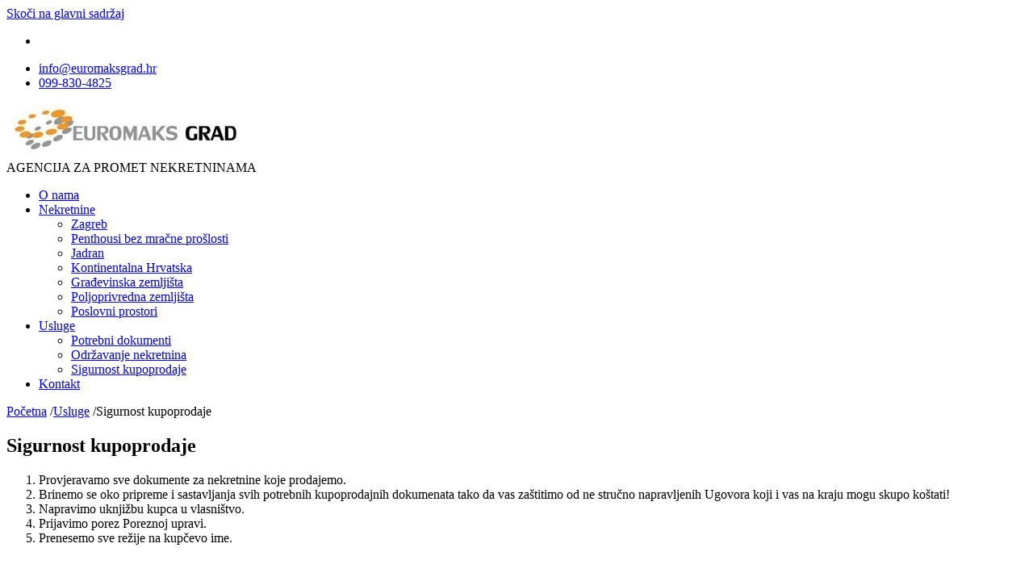

--- FILE ---
content_type: text/html; charset=utf-8
request_url: https://euromaksgrad.hr/?q=sigurnost-kupoprodaje
body_size: 9111
content:
<!DOCTYPE html>
<html lang="hr" dir="ltr"
  xmlns:content="http://purl.org/rss/1.0/modules/content/"
  xmlns:dc="http://purl.org/dc/terms/"
  xmlns:foaf="http://xmlns.com/foaf/0.1/"
  xmlns:og="http://ogp.me/ns#"
  xmlns:rdfs="http://www.w3.org/2000/01/rdf-schema#"
  xmlns:sioc="http://rdfs.org/sioc/ns#"
  xmlns:sioct="http://rdfs.org/sioc/types#"
  xmlns:skos="http://www.w3.org/2004/02/skos/core#"
  xmlns:xsd="http://www.w3.org/2001/XMLSchema#">

<head profile="http://www.w3.org/1999/xhtml/vocab">
  <meta http-equiv="Content-Type" content="text/html; charset=utf-8" />
<meta name="viewport" content="width=device-width, initial-scale=1" />
<link rel="shortcut icon" href="http://www.euromaksgrad.hr/sites/default/files/favicon.png" type="image/png" />
<meta name="HandheldFriendly" content="true" />
<link rel="shortlink" href="/?q=node/152" />
<meta name="Generator" content="Drupal 7 (http://drupal.org)" />
<link rel="canonical" href="/?q=sigurnost-kupoprodaje" />
<meta name="MobileOptimized" content="width" />
  <title>Sigurnost kupoprodaje | Euromaksgrad d.o.o.</title>
  <link type="text/css" rel="stylesheet" href="http://www.euromaksgrad.hr/sites/default/files/css/css_xE-rWrJf-fncB6ztZfd2huxqgxu4WO-qwma6Xer30m4.css" media="all" />
<link type="text/css" rel="stylesheet" href="http://www.euromaksgrad.hr/sites/default/files/css/css_TsVRTbLFUpEZAfw-_bWPJu840QT523CPjUVJ5MRWfyk.css" media="all" />
<link type="text/css" rel="stylesheet" href="http://www.euromaksgrad.hr/sites/default/files/css/css_2DFMrDjXdUf8JA3OVmMltBEZWkM8Vve4V9ql_joSknk.css" media="all" />
<link type="text/css" rel="stylesheet" href="http://maxcdn.bootstrapcdn.com/font-awesome/4.4.0/css/font-awesome.min.css" media="all" />
<link type="text/css" rel="stylesheet" href="http://www.euromaksgrad.hr/sites/default/files/css/css_y6KG6kE2fHm0DDjMXPd8NORdYfbmclopvDEzIfwYuw4.css" media="all" />
<link type="text/css" rel="stylesheet" href="http://www.euromaksgrad.hr/sites/default/files/css/css_psZeF0g4qVpVHm_MskEhNUKYA4dTuT-Z3e2R4q35eBY.css" media="all" />
<link type="text/css" rel="stylesheet" href="http://www.euromaksgrad.hr/sites/default/files/css/css_ZN9OO2vgn3a72pb5NT-kQqj5Aq7-Wp9uwvIz_os1Ik4.css" media="all" />

<!--[if (IE 9)&(!IEMobile)]>
<link type="text/css" rel="stylesheet" href="http://www.euromaksgrad.hr/sites/all/themes/listingplus/ie9.css?pt936p" media="all" />
<![endif]-->
<link type="text/css" rel="stylesheet" href="http://www.euromaksgrad.hr/sites/default/files/css/css_AbpHGcgLb-kRsJGnwFEktk7uzpZOCcBY74-YBdrKVGs.css" media="all" />

  <!-- HTML5 element support for IE6-8 -->
  <!--[if lt IE 9]>
    <script src="//html5shiv.googlecode.com/svn/trunk/html5.js"></script>
  <![endif]-->
  <script type="text/javascript" src="http://www.euromaksgrad.hr/sites/default/files/js/js_MpKfe1sTh5JIVGCZ17DsAuT1rqAC38MLLlkjqjQ1X_k.js"></script>
<script type="text/javascript" src="http://www.euromaksgrad.hr/sites/default/files/js/js_v-qx6eeRKe_oDt6oZqGGu7ZlkWvlvhDvPlT-feO7EGM.js"></script>
<script type="text/javascript">
<!--//--><![CDATA[//><!--

	function printElem() {
		var divToPrint = document.getElementById("main-content");
		var mywindow = window.open("","_blank","");

		mywindow.document.write(divToPrint.innerHTML);

		mywindow.document.close();
		mywindow.focus();
		mywindow.print();
		mywindow.close();
	}
//--><!]]>
</script>
<script type="text/javascript" src="http://www.euromaksgrad.hr/sites/default/files/js/js_gPqjYq7fqdMzw8-29XWQIVoDSWTmZCGy9OqaHppNxuQ.js"></script>
<script type="text/javascript">
<!--//--><![CDATA[//><!--
(function(i,s,o,g,r,a,m){i["GoogleAnalyticsObject"]=r;i[r]=i[r]||function(){(i[r].q=i[r].q||[]).push(arguments)},i[r].l=1*new Date();a=s.createElement(o),m=s.getElementsByTagName(o)[0];a.async=1;a.src=g;m.parentNode.insertBefore(a,m)})(window,document,"script","//www.google-analytics.com/analytics.js","ga");ga("create", "UA-38212997-6", {"cookieDomain":"auto"});ga("set", "anonymizeIp", true);ga("send", "pageview");
//--><!]]>
</script>
<script type="text/javascript" src="http://www.euromaksgrad.hr/sites/default/files/js/js_AlAmfAes-grMBko8mvqHE5JVlc7jZGIZ3xoHfv7aWZM.js"></script>
<script type="text/javascript">
<!--//--><![CDATA[//><!--
jQuery(document).ready(function($) { 
		$(window).scroll(function() {
			if($(this).scrollTop() != 0) {
				$("#toTop").fadeIn();	
			} else {
				$("#toTop").fadeOut();
			}
		});
		
		$("#toTop").click(function() {
			$("body,html").animate({scrollTop:0},800);
		});	
		
		});
//--><!]]>
</script>
<script type="text/javascript">
<!--//--><![CDATA[//><!--
jQuery(document).ready(function($) { 

	    var map;
	    var myLatlng;
	    var myZoom;
	    var marker;
		
		});
//--><!]]>
</script>
<script type="text/javascript">
<!--//--><![CDATA[//><!--
jQuery(document).ready(function($) { 

		if ($("#map-canvas").length>0) {
		
			myLatlng = new google.maps.LatLng(Drupal.settings.listingplus['google_map_latitude'], Drupal.settings.listingplus['google_map_longitude']);
			myZoom = 16;
			
			function initialize() {
			
				var mapOptions = {
				zoom: myZoom,
				mapTypeId: google.maps.MapTypeId.ROADMAP,
				center: myLatlng,
				scrollwheel: false
				};
				
				map = new google.maps.Map(document.getElementById(Drupal.settings.listingplus['google_map_canvas']),mapOptions);
				
				marker = new google.maps.Marker({
				map:map,
				draggable:true,
				position: myLatlng,
                url: "https://www.google.com/maps/dir//45.7966473,15.9090889/@45.7966473,15.9090889"
				});
                
                google.maps.event.addListener(marker, "click", function() {     
                window.open(this.url, "_blank");
                });
				
				google.maps.event.addDomListener(window, "resize", function() {
				map.setCenter(myLatlng);
				});
		
			}
		
			google.maps.event.addDomListener(window, "load", initialize);
			
		}
		
		});
//--><!]]>
</script>
<script type="text/javascript" src="http://www.euromaksgrad.hr/sites/default/files/js/js_NnUFsxxVCKqInKKBBgmXpzfyIQcB0ZbBuOxBLtUFap8.js"></script>
<script type="text/javascript">
<!--//--><![CDATA[//><!--
jQuery(document).ready(function($) { 
		 $(".owl-carousel").owlCarousel({
		 	items: 6,
		 	itemsDesktopSmall: [992,4],
		 	itemsTablet: [768,4],
		 	autoPlay: 5000,
		 	navigation: true,
		 	navigationText: false

		 });
		});
//--><!]]>
</script>
<script type="text/javascript">
<!--//--><![CDATA[//><!--
jQuery(document).ready(function($) { 

			var	headerTopHeight = $("#header-top").outerHeight(),
			headerHeight = $("#header").outerHeight();
			
			$(window).load(function() {
				if(($(window).width() > 767)) {
					$("body").addClass("fixed-header-enabled");
				} else {
					$("body").removeClass("fixed-header-enabled");
				}
			});

			$(window).resize(function() {
				if(($(window).width() > 767)) {
					$("body").addClass("fixed-header-enabled");
				} else {
					$("body").removeClass("fixed-header-enabled");
				}
			});

			$(window).scroll(function() {
			if(($(this).scrollTop() > headerTopHeight+headerHeight) && ($(window).width() > 767)) {
				$("body").addClass("onscroll");

				if ($("#page-intro").length > 0) { 
 					$("#page-intro").css("marginTop", (headerHeight)+"px");
				} else {
					$("#page").css("marginTop", (headerHeight)+"px");
				}

			} else {
				$("body").removeClass("onscroll");
				$("#page,#page-intro").css("marginTop", (0)+"px");
			}
			});
		
		});
//--><!]]>
</script>
<script type="text/javascript" src="http://www.euromaksgrad.hr/sites/all/themes/listingplus/js/meanmenu/jquery.meanmenu.fork.js?pt936p"></script>
<script type="text/javascript">
<!--//--><![CDATA[//><!--
jQuery(document).ready(function($) {
			$("#main-navigation .sf-menu, #main-navigation .content>ul.menu, #main-navigation ul.main-menu").wrap("<div class='meanmenu-wrapper'></div>");
			$("#main-navigation .meanmenu-wrapper").meanmenu({
				meanScreenWidth: "767",
				meanRemoveAttrs: true,
				meanMenuContainer: "#header-inside",
				meanMenuClose: ""
			});

			if ($("#header-top .sf-menu").length>0 || $("#header-top .content>ul.menu").length>0) {
			$("#header-top .sf-menu, #header-top .content>ul.menu").wrap("<div class='header-top-meanmenu-wrapper'></div>");
			$("#header-top .header-top-meanmenu-wrapper").meanmenu({
				meanScreenWidth: "767",
				meanRemoveAttrs: true,
				meanMenuContainer: "#header-top-inside",
				meanMenuClose: ""
			});
			}

		});
//--><!]]>
</script>
<script type="text/javascript">
<!--//--><![CDATA[//><!--
jQuery(document).ready(function($) { 
		if ($("#affix").length>0) {
			$(window).load(function() {

				var affixBottom = $("#footer").outerHeight(true) + $("#subfooter").outerHeight(true),
				affixTop = $("#affix").offset().top;
				
				if ($("#bottom").length>0) {
					affixBottom = affixBottom + $("#bottom").outerHeight(true);
				}

				if ($("#bottom-highlighted").length>0) {
					affixBottom = affixBottom + $("#bottom-highlighted").outerHeight(true);
				}

				if ($("#footer-top").length>0) {
					affixBottom = affixBottom + $("#footer-top").outerHeight(true);
				}

				if ($(".fixed-header-enabled").length>0 || $(".logged-in").length>0) {
					$("#affix").affix({
				        offset: {
				          top: affixTop-65,
				          bottom: affixBottom+50
				        }
				    });
				} else {
					$("#affix").affix({
				        offset: {
				          top: affixTop-35,
				          bottom: affixBottom+50
				        }
				    });
				}

			});
		}
	});
//--><!]]>
</script>
<script type="text/javascript">
<!--//--><![CDATA[//><!--
jQuery(document).ready(function($) {

        $(window).load(function () {
       		if ($(".post-progress").length>0){
	            var s = $(window).scrollTop(),
	            c = $(window).height(),
	            d = $(".node-main-content").outerHeight(),
	            e = $("#comments").outerHeight(true),
	            f = $(".node-footer").outerHeight(true),
	            g = $(".node-main-content").offset().top;

	            var scrollPercent = (s / (d+g-c-e-f)) * 100;
                scrollPercent = Math.round(scrollPercent);

	            if (c >= (d+g-e-f)) { scrollPercent = 100; } else if (scrollPercent < 0) { scrollPercent = 0; } else if (scrollPercent > 100) { scrollPercent = 100; }

	            $(".post-progressbar").css("width", scrollPercent + "%");
	            $(".post-progress-value").html(scrollPercent + "%");
	        }
        });

        $(window).scroll(function () {
            if ($(".post-progress").length>0){
	            var s = $(window).scrollTop(),
	            c = $(window).height(),
	            d = $(".node-main-content").outerHeight(true),
	            e = $("#comments").outerHeight(true),
	            f = $(".node-footer").outerHeight(true),
	            g = $(".node-main-content").offset().top;

                var scrollPercent = (s / (d+g-c-e-f)) * 100;
                scrollPercent = Math.round(scrollPercent);
                
                if (c >= (d+g-e-f)) { scrollPercent = 100; }  else if (scrollPercent < 0) { scrollPercent = 0; } else if (scrollPercent > 100) { scrollPercent = 100; }
                
                $(".post-progressbar").css("width", scrollPercent + "%");
                $(".post-progress-value").html(scrollPercent + "%");
            }
        });	

	});
//--><!]]>
</script>
<script type="text/javascript" src="http://www.euromaksgrad.hr/sites/default/files/js/js_D3gaWDovdngGvy7Ar8cOr5P3FJZDJ4dJMGHTZV2zNIY.js"></script>
<script type="text/javascript" src="http://www.euromaksgrad.hr/sites/default/files/js/js_s-Z1QvRJ3n2H2w4hlRjyqNUVqFvwBjVWHMwHpnAuXFU.js"></script>
<script type="text/javascript">
<!--//--><![CDATA[//><!--
jQuery.extend(Drupal.settings, {"basePath":"\/","pathPrefix":"","ajaxPageState":{"theme":"listingplus","theme_token":"BBVsmKT44kcrxwEADs1VYmPPA9KN9cEEqs83AGkQaRQ","js":{"0":1,"sites\/all\/modules\/jquery_update\/replace\/jquery\/1.10\/jquery.min.js":1,"misc\/jquery.once.js":1,"misc\/drupal.js":1,"misc\/progress.js":1,"public:\/\/languages\/hr_vsXvNp5crmGtHuFetyV0VrnoNV6y9GyVOtPwgfHyHls.js":1,"1":1,"sites\/all\/modules\/google_analytics\/googleanalytics.js":1,"2":1,"sites\/all\/modules\/quicktabs\/js\/quicktabs.js":1,"sites\/all\/themes\/listingplus\/bootstrap\/js\/bootstrap.min.js":1,"3":1,"4":1,"5":1,"sites\/all\/themes\/listingplus\/js\/owl-carousel\/owl.carousel.js":1,"6":1,"7":1,"sites\/all\/themes\/listingplus\/js\/meanmenu\/jquery.meanmenu.fork.js":1,"8":1,"9":1,"10":1,"sites\/all\/libraries\/superfish\/jquery.hoverIntent.minified.js":1,"sites\/all\/libraries\/superfish\/supposition.js":1,"sites\/all\/libraries\/superfish\/superfish.js":1,"sites\/all\/libraries\/superfish\/supersubs.js":1,"sites\/all\/modules\/superfish\/superfish.js":1,"sites\/all\/themes\/listingplus\/js\/flexslider\/jquery.flexslider.js":1,"sites\/all\/themes\/listingplus\/js\/rs-plugin\/js\/jquery.themepunch.tools.min.js":1,"sites\/all\/themes\/listingplus\/js\/rs-plugin\/js\/jquery.themepunch.revolution.min.js":1,"sites\/all\/themes\/listingplus\/js\/jquery.browser.js":1},"css":{"modules\/system\/system.base.css":1,"modules\/system\/system.menus.css":1,"modules\/system\/system.messages.css":1,"modules\/system\/system.theme.css":1,"modules\/comment\/comment.css":1,"modules\/field\/theme\/field.css":1,"modules\/node\/node.css":1,"modules\/search\/search.css":1,"modules\/user\/user.css":1,"sites\/all\/modules\/views\/css\/views.css":1,"sites\/all\/modules\/ctools\/css\/ctools.css":1,"sites\/all\/modules\/quicktabs\/css\/quicktabs.css":1,"http:\/\/maxcdn.bootstrapcdn.com\/font-awesome\/4.4.0\/css\/font-awesome.min.css":1,"sites\/all\/themes\/listingplus\/js\/owl-carousel\/owl.carousel.css":1,"sites\/all\/themes\/listingplus\/js\/meanmenu\/meanmenu.css":1,"sites\/all\/libraries\/superfish\/css\/superfish.css":1,"sites\/all\/themes\/listingplus\/bootstrap\/css\/bootstrap.css":1,"sites\/all\/themes\/listingplus\/js\/flexslider\/flexslider.css":1,"sites\/all\/themes\/listingplus\/js\/rs-plugin\/css\/settings.css":1,"sites\/all\/themes\/listingplus\/style.css":1,"sites\/all\/themes\/listingplus\/style-orange.css":1,"sites\/all\/themes\/listingplus\/fonts\/http\/roboto-font.css":1,"sites\/all\/themes\/listingplus\/fonts\/http\/raleway-font.css":1,"sites\/all\/themes\/listingplus\/fonts\/http\/playfair-display-font.css":1,"sites\/all\/themes\/listingplus\/fonts\/http\/sourcecodepro-font.css":1,"sites\/all\/themes\/listingplus\/fonts\/http\/playfair-display.css":1,"sites\/all\/themes\/listingplus\/ie9.css":1,"sites\/all\/themes\/listingplus\/local.css":1}},"better_exposed_filters":{"views":{"mt_latest_listings":{"displays":{"block_6":{"filters":[]}}},"mt_carousel":{"displays":{"block":{"filters":[]}}},"mt_tweets":{"displays":{"block":{"filters":[]}}}}},"googleanalytics":{"trackOutbound":1,"trackMailto":1,"trackDownload":1,"trackDownloadExtensions":"7z|aac|arc|arj|asf|asx|avi|bin|csv|doc(x|m)?|dot(x|m)?|exe|flv|gif|gz|gzip|hqx|jar|jpe?g|js|mp(2|3|4|e?g)|mov(ie)?|msi|msp|pdf|phps|png|ppt(x|m)?|pot(x|m)?|pps(x|m)?|ppam|sld(x|m)?|thmx|qtm?|ra(m|r)?|sea|sit|tar|tgz|torrent|txt|wav|wma|wmv|wpd|xls(x|m|b)?|xlt(x|m)|xlam|xml|z|zip"},"superfish":{"1":{"id":"1","sf":{"animation":{"opacity":"show"},"speed":"\u0027fast\u0027","autoArrows":false,"dropShadows":false,"disableHI":false},"plugins":{"supposition":true,"bgiframe":false,"supersubs":{"minWidth":"14","maxWidth":"27","extraWidth":1}}}},"quicktabs":{"qt_mt_sidebar_tabs":{"name":"mt_sidebar_tabs","tabs":[{"bid":"views_delta_mt_latest_listings-block_6","hide_title":1}],"better_exposed_filters":{"views":{"mt_latest_listings":{"displays":{"block_6":{"filters":[]}}}}}}},"listingplus":{"google_map_latitude":"45.7966473","google_map_longitude":"15.9090889","google_map_canvas":"map-canvas"}});
//--><!]]>
</script>
</head>
<body class="html not-front not-logged-in one-sidebar sidebar-second page-node page-node- page-node-152 node-type-page sff-14 slff-11 hff-11 pff-5 wide" >
  <div id="skip-link">
    <a href="#main-content" class="element-invisible element-focusable">Skoči na glavni sadržaj</a>
  </div>
    <!-- #page-container -->
<div id="page-container">

        <div id="toTop"><i class="fa fa-angle-up"></i></div>
    
        <!-- #header-top -->
    <div id="header-top" class="clearfix">
        <div class="container">

            <!-- #header-top-inside -->
            <div id="header-top-inside" class="clearfix">
                <div class="row">
                    
                                        <div class="col-md-12">
                        <!-- #header-top-left -->
                        <div id="header-top-left" class="clearfix">
                            <div class="header-top-area">
                                  <div class="region region-header-top-left">
    <div id="block-block-4" class="block block-block clearfix">

    
  <div class="content">
    <div class="clearfix">
<ul class="social-bookmarks pull-left"><li> </li>
<!--
<li><p><a href="http://twitter.com/morethanthemes/"><i class="fa fa-twitter"></i></a>
</li>
<li>
<a href="https://plus.google.com/118354321025436191714/posts"><i class="fa fa-google-plus"></i></a>
</li>
<li>
<a href="http://www.linkedin.com/company/more-than-themes/"><i class="fa fa-linkedin"></i></a>
</li>
<li>
<a href="http://www.youtube.com/morethanthemes/"><i class="fa fa-youtube-play"></i></a>
</li>
<li>
<a href="http://www.pinterest.com/morethanthemes/"><i class="fa fa-pinterest"></i></a>
</li>
<li>
<a href="#"><i class="fa fa-rss"></i></a>
</li>
<li>
<a href="http://www.flickr.com/photos/morethanthemes/"><i class="fa fa-flickr"></i></a>
</li>
<li>
<a href="http://vimeo.com/morethanthemes"><i class="fa fa-vimeo-square"></i></a>
</li>
<li>
<a href="#"><i class="fa fa-skype"></i></a>
</li>
<p> --></ul><ul class="contact-info pull-left"><li><a href="mailto:info@euromaksgrad.hr">info@euromaksgrad.hr</a></li>
<li><a href="tel:+385998304825">099-830-4825</a></li>
<!--<li><a href="tel:+385958953649">095-895-3649</a></li>--></ul></div>
  </div>
</div>
  </div>
                            </div>
                        </div>
                        <!-- EOF:#header-top-left -->
                    </div>
                                    
                
                                    
                </div>
            </div>
            <!-- EOF: #header-top-inside -->

        </div>
    </div>
    <!-- EOF: #header-top -->
    
    <!-- #header -->
    <header id="header">
        <div class="container">
            
            <!-- #header-inside -->
            <div id="header-inside" class="clearfix">
                <div class="row">

                    <div class="col-md-4">
                    	<!-- #header-inside-left -->
                        <div id="header-inside-left" class="clearfix">
                            <div class="header-area">
    	                        <div id="logo-and-site-name-wrapper" class="clearfix">
    	                                	                            <div id="logo">
    	                            <a href="/" title="Početna" rel="home"> <img src="http://www.euromaksgrad.hr/sites/default/files/logo.jpg" alt="Početna" /> </a>
    	                            </div>
    	                                	                            
    	                                	                            
    	                                	                            <div id="site-slogan">
    	                            AGENCIJA ZA PROMET NEKRETNINAMA    	                            </div>
    	                                	                        </div>
    	                                                    </div>
                        </div>
                        <!-- EOF:#header-inside-left -->
                    </div>
                    <div class="col-md-8">
                        <!-- #header-inside-right -->
                        <div id="header-inside-right" class="clearfix">
                            <div class="header-area">

                                                                
                                <!-- #main-navigation -->
                                <div id="main-navigation" class="clearfix ">
                                    <nav role="navigation"> 
                                                                                  <div class="region region-navigation">
    <div id="block-superfish-1" class="block block-superfish clearfix">

    
  <div class="content">
    <ul id="superfish-1" class="menu sf-menu sf-main-menu sf-horizontal sf-style-none sf-total-items-4 sf-parent-items-2 sf-single-items-2"><li id="menu-437-1" class="first odd sf-item-1 sf-depth-1 sf-no-children"><a href="/?q=o-nama" class="sf-depth-1">O nama</a></li><li id="menu-379-1" class="middle even sf-item-2 sf-depth-1 sf-total-children-7 sf-parent-children-0 sf-single-children-7 menuparent"><a href="/?q=najnovije-nekretnine" title="" class="sf-depth-1 menuparent">Nekretnine</a><ul><li id="menu-775-1" class="first odd sf-item-1 sf-depth-2 sf-no-children"><a href="/?q=grad-zagreb" title="" class="sf-depth-2">Zagreb</a></li><li id="menu-791-1" class="middle even sf-item-2 sf-depth-2 sf-no-children"><a href="/?q=vrsta-nekretnine/penthousi-bez-mracne-proslosti" title="" class="sf-depth-2">Penthousi bez mračne prošlosti</a></li><li id="menu-776-1" class="middle odd sf-item-3 sf-depth-2 sf-no-children"><a href="/?q=regije/jadran" title="" class="sf-depth-2">Jadran</a></li><li id="menu-777-1" class="middle even sf-item-4 sf-depth-2 sf-no-children"><a href="/?q=regije/kontinentalna-hrvatska" title="" class="sf-depth-2">Kontinentalna Hrvatska</a></li><li id="menu-787-1" class="middle odd sf-item-5 sf-depth-2 sf-no-children"><a href="/?q=vrsta-nekretnine/gradevinska-zemljista" title="" class="sf-depth-2">Građevinska zemljišta</a></li><li id="menu-788-1" class="middle even sf-item-6 sf-depth-2 sf-no-children"><a href="/?q=vrsta-nekretnine/poljoprivredna-zemljista" title="" class="sf-depth-2">Poljoprivredna zemljišta</a></li><li id="menu-729-1" class="last odd sf-item-7 sf-depth-2 sf-no-children"><a href="/?q=vrsta-nekretnine/poslovni-prostori" title="" class="sf-depth-2">Poslovni prostori</a></li></ul></li><li id="menu-792-1" class="active-trail middle odd sf-item-3 sf-depth-1 sf-total-children-3 sf-parent-children-0 sf-single-children-3 menuparent"><a href="/?q=potrebni-dokumenti" title="" class="sf-depth-1 menuparent">Usluge</a><ul><li id="menu-793-1" class="first odd sf-item-1 sf-depth-2 sf-no-children"><a href="/?q=potrebni-dokumenti" title="" class="sf-depth-2">Potrebni dokumenti</a></li><li id="menu-794-1" class="middle even sf-item-2 sf-depth-2 sf-no-children"><a href="/?q=odrzavanje-nekretnina" class="sf-depth-2">Održavanje nekretnina</a></li><li id="menu-796-1" class="active-trail last odd sf-item-3 sf-depth-2 sf-no-children"><a href="/?q=sigurnost-kupoprodaje" class="sf-depth-2 active">Sigurnost kupoprodaje</a></li></ul></li><li id="menu-392-1" class="last even sf-item-4 sf-depth-1 sf-no-children"><a href="/?q=kontakt" class="sf-depth-1">Kontakt</a></li></ul>  </div>
</div>
  </div>
                                                                            </nav>
                                </div>
                                <!-- EOF: #main-navigation -->
                            </div>
                        </div>
                        <!-- EOF:#header-inside-right -->
                    </div>

                </div>
            </div>
            <!-- EOF: #header-inside -->

        </div>
    </header>
    <!-- EOF: #header -->

        <!-- #page-intro -->
    <div id="page-intro">
         
        <!-- #breadcrumb -->
        <div id="breadcrumb" class="clearfix">
            <div class="container">
                <!-- #breadcrumb-inside -->
                <div id="breadcrumb-inside">
                    <div class="row">
                        <div class="col-md-12">
                        <div><a href="/">Početna</a> <span class="breadcrumb-separator">/</span><a href="/?q=potrebni-dokumenti" title="">Usluge</a> <span class="breadcrumb-separator">/</span>Sigurnost kupoprodaje</div>                        </div>
                    </div>
                </div>
                <!-- EOF:#breadcrumb-inside -->
            </div>
        </div>
        <!-- EOF: #breadcrumb -->
        
        
        
            </div>
    <!-- EOF:#page-intro -->
    
    <!-- #page -->
    <div id="page" class="clearfix">
        <div class="container">
           
            <!-- #main-content -->
            <div id="main-content">
                <div class="row">

                    
                    <section class="col-md-8">

                        
                        <!-- #main -->
                        <div id="main" class="clearfix  content">

                                                        <h1 class="title" id="page-title">Sigurnost kupoprodaje</h1>                            
                            <!-- #tabs -->
                                                            <div class="tabs">
                                                                </div>
                                                        <!-- EOF: #tabs -->

                            
                            <!-- #action links -->
                                                        <!-- EOF: #action links -->

                             
                              <div class="region region-content">
    <div id="block-system-main" class="block block-system clearfix">

    
  <div class="content">
    <article id="node-152" class="node node-page clearfix node-mt" about="/?q=sigurnost-kupoprodaje" typeof="foaf:Document">
  
  
    <div class="node-main-content full-width clearfix">
          <!-- header -->
    <header>
                  <span property="dc:title" content="Sigurnost kupoprodaje" class="rdf-meta element-hidden"></span><span property="sioc:num_replies" content="0" datatype="xsd:integer" class="rdf-meta element-hidden"></span>
      
       
    </header>
    <!-- EOF: header -->
    
    <div class="content">
      <div class="field field-name-body field-type-text-with-summary field-label-hidden"><div class="field-items"><div class="field-item even" property="content:encoded"><ol><li>Provjeravamo sve dokumente za nekretnine koje prodajemo.</li>
<li>Brinemo se oko pripreme i sastavljanja svih potrebnih kupoprodajnih dokumenata tako da vas zaštitimo od ne stručno napravljenih Ugovora koji i vas na kraju mogu skupo koštati!</li>
<li>Napravimo uknjižbu kupca u vlasništvo.</li>
<li>Prijavimo porez Poreznoj upravi.</li>
<li>Prenesemo sve režije na kupčevo ime.</li>
</ol><p> </p>
<p><strong>GRAĐEVINSKA ZEMLJIŠTA:</strong></p>
<p>Kupnja zemljišta je u poslu s nekretninama najteža i najrizičnija s obzirom da je na snazi novi Zakon o gradnji.</p>
<p>Status zemljišta se učestalo mijenja pa kupci ne mogu biti sigurni da će parcela koju su kupili uvjek biti iste namjene.</p>
<p>Često je problem i širina zemljišta. Propisani minimum za gradnju je 15 m jer objekt sa svake strane od međe mora biti udaljen 3 m, te za kuću ostaje 9 m.</p>
<p>Prodavatelji često naplaćuju kvadrat zemljišta po cijeni kojom će biti zadovoljni, ali u pravilu se cijena računa prema broju kvadrata na kojima je moguće graditi.</p>
</div></div></div>    </div>

    
      </div>
  <!-- EOF: node-main-content -->

</article>  </div>
</div>
  </div>
                                                        
                        </div>
                        <!-- EOF:#main -->

                    </section>

                                        <aside class="col-md-4 fix-second-sidebar">
                        <!--#sidebar-->
                        <section id="sidebar-second" class="sidebar clearfix">
                          <div class="region region-sidebar-second">
    <div id="block-quicktabs-mt-sidebar-tabs" class="block block-quicktabs clearfix">

    
  <div class="content">
    <div  id="quicktabs-mt_sidebar_tabs" class="quicktabs-wrapper quicktabs-style-nostyle"><div class="item-list"><ul class="quicktabs-tabs quicktabs-style-nostyle"><li class="active first last"><a href="/?q=sigurnost-kupoprodaje&amp;qt-mt_sidebar_tabs=0#qt-mt_sidebar_tabs" id="quicktabs-tab-mt_sidebar_tabs-0" class="active">Najnovije</a></li>
</ul></div><div id="quicktabs-container-mt_sidebar_tabs" class="quicktabs_main quicktabs-style-nostyle"><div  id="quicktabs-tabpage-mt_sidebar_tabs-0" class="quicktabs-tabpage "><div id="block-views-mt-latest-listings-block-6" class="block block-views clearfix">

    
  <div class="content">
    <div class="view view-mt-latest-listings view-id-mt_latest_listings view-display-id-block_6 view-objects view-dom-id-9ce71df3382546bc9cc10788c96fc754">
        
  
  
      <div class="view-content">
        <div class="views-row views-row-1 views-row-odd views-row-first">
      
  <div>        <div><div class="with-image clearfix">
<div class="views-field-field-image clearfix">
<a class="overlayed" href="/?q=gradevinska-zemljista/prodaja/ivanic-grad-gradevinsko-i-poljoprivredno-zemljiste">
<img typeof="foaf:Image" src="http://www.euromaksgrad.hr/sites/default/files/styles/large/public/cest.jpg?itok=Tp7OKRlW" width="750" height="499" alt="" />
<span class="overlay small"><i class="fa fa-link"></i></span>
</a>
</div>
<div class="views-field-title">
<a href="/?q=gradevinska-zemljista/prodaja/ivanic-grad-gradevinsko-i-poljoprivredno-zemljiste">Ivanić Grad :Građevinsko i poljoprivredno zemljište</a>
</div>

</div></div>  </div>  </div>
  <div class="views-row views-row-2 views-row-even">
      
  <div>        <div><div class="with-image clearfix">
<div class="views-field-field-image clearfix">
<a class="overlayed" href="/?q=prodaja/knezija-novogradnja-0">
<img typeof="foaf:Image" src="http://www.euromaksgrad.hr/sites/default/files/styles/large/public/slika_zgade.jpg?itok=u0fOG5Dm" width="750" height="499" alt="" />
<span class="overlay small"><i class="fa fa-link"></i></span>
</a>
</div>
<div class="views-field-title">
<a href="/?q=prodaja/knezija-novogradnja-0">KNEŽIJA NOVOGRADNJA 55M2</a>
</div>

</div></div>  </div>  </div>
  <div class="views-row views-row-3 views-row-odd">
      
  <div>        <div><div class="with-image clearfix">
<div class="views-field-field-image clearfix">
<a class="overlayed" href="/?q=prodaja/mlinovi-luks-obiteljska-vila">
<img typeof="foaf:Image" src="http://www.euromaksgrad.hr/sites/default/files/styles/large/public/vila_wm.jpg?itok=7dPQxaas" width="750" height="499" alt="" />
<span class="overlay small"><i class="fa fa-link"></i></span>
</a>
</div>
<div class="views-field-title">
<a href="/?q=prodaja/mlinovi-luks-obiteljska-vila">Mlinovi :Luksuzna  vila sa bazenom</a>
</div>

</div></div>  </div>  </div>
  <div class="views-row views-row-4 views-row-even views-row-last">
      
  <div>        <div><div class="with-image clearfix">
<div class="views-field-field-image clearfix">
<a class="overlayed" href="/?q=poslovni-prostori/iznajmljivanje/dubrava-hala-541-m2">
<img typeof="foaf:Image" src="http://www.euromaksgrad.hr/sites/default/files/styles/large/public/potkrovlje_0.jpg?itok=uH0Vvg4c" width="750" height="499" alt="" />
<span class="overlay small"><i class="fa fa-link"></i></span>
</a>
</div>
<div class="views-field-title">
<a href="/?q=poslovni-prostori/iznajmljivanje/dubrava-hala-541-m2">DUBRAVA: Hala 541 m2</a>
</div>

</div></div>  </div>  </div>
    </div>
  
  
  
      
<div class="more-link">
  <a href="/?q=najnovije-nekretnine">
    Prikaži više  </a>
</div>
  
  
  
</div>  </div>
</div>
</div></div></div>  </div>
</div>
  </div>
                        </section>
                        <!--EOF:#sidebar-->
                    </aside>
                                        
                </div>
            </div>
            <!-- EOF:#main-content -->

        </div>
    </div>
    <!-- EOF: #page -->

    
    
        <!-- #footer-top -->
    <div id="footer-top">
        <div class="container">
            
            <!-- #footer-top-inside -->
            <div id="footer-top-inside" class="clearfix">
                <div class="footer-top-area">
                    <div class="row">
                        <div class="col-md-12">
                          <div class="region region-footer-top">
    <div id="block-views-mt-carousel-block" class="block block-views clearfix">

    <h2 class="title">Iz ponude izdvajamo</h2>
  
  <div class="content">
    <div class="view view-mt-carousel view-id-mt_carousel view-display-id-block view-carousel view-dom-id-1e251d4fe8d6e93d6cd2b004aef86d78">
        
  
  
      <div class="view-content">
          <ul class="owl-carousel">          <li class="owl-item-content">  
          <div class="views-field-field-mt-photo clearfix"><a class="overlayed" href="/?q=iznajmljivanje/vlaska-2s-stan-55-m2donji">
<a href="/?q=iznajmljivanje/vlaska-2s-stan-55-m2donji"><img typeof="foaf:Image" src="http://www.euromaksgrad.hr/sites/default/files/styles/mt_photo/public/blagovaona_16.jpg?itok=TB9fwxCo" width="480" height="480" alt="" /></a>
<span class="overlay"><i class="fa fa-link"></i></span>
</a>
<div class="views-field-title clearfix">
<a href="/?q=iznajmljivanje/vlaska-2s-stan-55-m2donji">Vlaška: 2s stan 55 m2Donji</a>
</div></div>  </li>
          <li class="owl-item-content">  
          <div class="views-field-field-mt-photo clearfix"><a class="overlayed" href="/?q=iznajmljivanje/vlaska-stan-ili-poslovni-prostor-43-m2">
<a href="/?q=iznajmljivanje/vlaska-stan-ili-poslovni-prostor-43-m2"><img typeof="foaf:Image" src="http://www.euromaksgrad.hr/sites/default/files/styles/mt_photo/public/pogled_2_2.jpg?itok=s7NPm2eX" width="480" height="480" alt="" /></a>
<span class="overlay"><i class="fa fa-link"></i></span>
</a>
<div class="views-field-title clearfix">
<a href="/?q=iznajmljivanje/vlaska-stan-ili-poslovni-prostor-43-m2">Vlaška: Stan ili poslovni prostor 43 m2</a>
</div></div>  </li>
          <li class="owl-item-content">  
          <div class="views-field-field-mt-photo clearfix"><a class="overlayed" href="/?q=poslovni-prostori/prodaja/strogi-centar-novogradnja-poslovni-prostor-440-m2">
<a href="/?q=poslovni-prostori/prodaja/strogi-centar-novogradnja-poslovni-prostor-440-m2"><img typeof="foaf:Image" src="http://www.euromaksgrad.hr/sites/default/files/styles/mt_photo/public/1_3.jpg?itok=5wyIa_Df" width="480" height="480" alt="" /></a>
<span class="overlay"><i class="fa fa-link"></i></span>
</a>
<div class="views-field-title clearfix">
<a href="/?q=poslovni-prostori/prodaja/strogi-centar-novogradnja-poslovni-prostor-440-m2">Strogi centar: Novogradnja, poslovni prostor 440 m2 (810m2)</a>
</div></div>  </li>
          <li class="owl-item-content">  
          <div class="views-field-field-mt-photo clearfix"><a class="overlayed" href="/?q=prodaja/ogulin-jasenak-kuca-i-1500-m2-grad-zemljista-30-eur-am2">
<a href="/?q=prodaja/ogulin-jasenak-kuca-i-1500-m2-grad-zemljista-30-eur-am2"><img typeof="foaf:Image" src="http://www.euromaksgrad.hr/sites/default/files/styles/mt_photo/public/jasenak_1.jpg?itok=PJkUySky" width="480" height="480" alt="" /></a>
<span class="overlay"><i class="fa fa-link"></i></span>
</a>
<div class="views-field-title clearfix">
<a href="/?q=prodaja/ogulin-jasenak-kuca-i-1500-m2-grad-zemljista-30-eur-am2">Bjelolasica  -Kuća i 1500 m2 zemljišta.</a>
</div></div>  </li>
          <li class="owl-item-content">  
          <div class="views-field-field-mt-photo clearfix"><a class="overlayed" href="/?q=poslovni-prostori/iznajmljivanje/vukovarska-opep-space-poslovni-prostori">
<a href="/?q=poslovni-prostori/iznajmljivanje/vukovarska-opep-space-poslovni-prostori"><img typeof="foaf:Image" src="http://www.euromaksgrad.hr/sites/default/files/styles/mt_photo/public/poslovni_prosotr_1_1.jpg?itok=nJ0b3xuS" width="480" height="480" alt="" /></a>
<span class="overlay"><i class="fa fa-link"></i></span>
</a>
<div class="views-field-title clearfix">
<a href="/?q=poslovni-prostori/iznajmljivanje/vukovarska-opep-space-poslovni-prostori">Open space  493 m2</a>
</div></div>  </li>
          <li class="owl-item-content">  
          <div class="views-field-field-mt-photo clearfix"><a class="overlayed" href="/?q=kuce/prodaja/gracani-planinska-drvena-vikendica-sa-vocnjakom">
<a href="/?q=kuce/prodaja/gracani-planinska-drvena-vikendica-sa-vocnjakom"><img typeof="foaf:Image" src="http://www.euromaksgrad.hr/sites/default/files/styles/mt_photo/public/6terasa.png?itok=VqatLuj3" width="480" height="480" alt="" /></a>
<span class="overlay"><i class="fa fa-link"></i></span>
</a>
<div class="views-field-title clearfix">
<a href="/?q=kuce/prodaja/gracani-planinska-drvena-vikendica-sa-vocnjakom">GRAČANI.Hrastova kuća sa voćnjakom</a>
</div></div>  </li>
          <li class="owl-item-content">  
          <div class="views-field-field-mt-photo clearfix"><a class="overlayed" href="/?q=stanovi/iznajmljivanje/sibenik-dnevni-najam">
<a href="/?q=stanovi/iznajmljivanje/sibenik-dnevni-najam"><img typeof="foaf:Image" src="http://www.euromaksgrad.hr/sites/default/files/styles/mt_photo/public/551d3ac34f45f03997298a85291b70d1_0.jpg?itok=VlLHVNVW" width="480" height="480" alt="" /></a>
<span class="overlay"><i class="fa fa-link"></i></span>
</a>
<div class="views-field-title clearfix">
<a href="/?q=stanovi/iznajmljivanje/sibenik-dnevni-najam">Šibenik: Dnevni najam</a>
</div></div>  </li>
          <li class="owl-item-content">  
          <div class="views-field-field-mt-photo clearfix"><a class="overlayed" href="/?q=apartmani/iznajmljivanje/sibenik-zaton-60-m2-turisticki-najam">
<a href="/?q=apartmani/iznajmljivanje/sibenik-zaton-60-m2-turisticki-najam"><img typeof="foaf:Image" src="http://www.euromaksgrad.hr/sites/default/files/styles/mt_photo/public/large_2_0.jpg?itok=5HtQxFHj" width="480" height="480" alt="" /></a>
<span class="overlay"><i class="fa fa-link"></i></span>
</a>
<div class="views-field-title clearfix">
<a href="/?q=apartmani/iznajmljivanje/sibenik-zaton-60-m2-turisticki-najam">Šibenik: Zaton: 60 m2, turistički najam</a>
</div></div>  </li>
          <li class="owl-item-content">  
          <div class="views-field-field-mt-photo clearfix"><a class="overlayed" href="/?q=apartmani/iznajmljivanje/murter-turisticki-najam">
<a href="/?q=apartmani/iznajmljivanje/murter-turisticki-najam"><img typeof="foaf:Image" src="http://www.euromaksgrad.hr/sites/default/files/styles/mt_photo/public/1_13.jpg?itok=msSd0T-N" width="480" height="480" alt="" /></a>
<span class="overlay"><i class="fa fa-link"></i></span>
</a>
<div class="views-field-title clearfix">
<a href="/?q=apartmani/iznajmljivanje/murter-turisticki-najam">Murter :Turistički najam</a>
</div></div>  </li>
      </ul>    </div>
  
  
  
  
  
  
</div>  </div>
</div>
  </div>
                        </div>
                    </div>
                </div>
            </div>
            <!-- EOF:#footer-top-inside -->

        </div>
    </div>
    <!-- EOF: #footer-top -->
    
    
        <!-- #subfooter -->
    <div id="subfooter" class="clearfix">
    	<div class="container">
    		
    		<!-- #subfooter-inside -->
    		<div id="subfooter-inside" class="clearfix">
                <div class="row">
        			<div class="col-md-4">
                        <!-- #subfooter-left -->
                                                <div class="subfooter-area left">
                          <div class="region region-sub-footer-left">
    <div id="block-block-5" class="block block-block clearfix">

    
  <div class="content">
    <p><a href="http://www.delta-t.hr" target="_blank">Delta t</a> © 2019. Sva prava pridržana.</p>
  </div>
</div>
  </div>
                        </div>
                                                <!-- EOF: #subfooter-left -->
        			</div>
        			<div class="col-md-8">
                        <!-- #subfooter-right -->
                                                <div class="subfooter-area right">
                          <div class="region region-footer">
    <div id="block-menu-menu-subfooter-menu" class="block block-menu clearfix">

    
  <div class="content">
    <ul class="menu"><li class="first last leaf"><a href="/?q=kontakt" title="">Kontakt</a></li>
</ul>  </div>
</div>
  </div>
                        </div>
                                                <!-- EOF: #subfooter-right -->
        			</div>
                </div>
    		</div>
    		<!-- EOF: #subfooter-inside -->
    	
    	</div>
    </div><!-- EOF:#subfooter -->
        
</div>
<!-- EOF:#page-container -->  <script type="text/javascript">
<!--//--><![CDATA[//><!--

	jQuery(document).ready(function($) {
		if ($(".view-testimonials .flexslider").length > 0) {
			$(window).load(function() {
			$(".view-testimonials .flexslider").fadeIn("slow");
			$(".view-testimonials .flexslider").flexslider({
				animation: "slide",
				slideshowSpeed: 5000,
				useCSS: false,
				controlNav: false,
				prevText: "",
				nextText: ""
			});
			});
		}
	});
//--><!]]>
</script>
</body>
</html>


--- FILE ---
content_type: text/plain
request_url: https://www.google-analytics.com/j/collect?v=1&_v=j102&aip=1&a=261219596&t=pageview&_s=1&dl=https%3A%2F%2Feuromaksgrad.hr%2F%3Fq%3Dsigurnost-kupoprodaje&ul=en-us%40posix&dt=Sigurnost%20kupoprodaje%20%7C%20Euromaksgrad%20d.o.o.&sr=1280x720&vp=1280x720&_u=YEBAAEABAAAAACAAI~&jid=1096418209&gjid=962003439&cid=536177442.1769628294&tid=UA-38212997-6&_gid=375158920.1769628294&_r=1&_slc=1&z=1061684356
body_size: -450
content:
2,cG-4Q3J534DDH